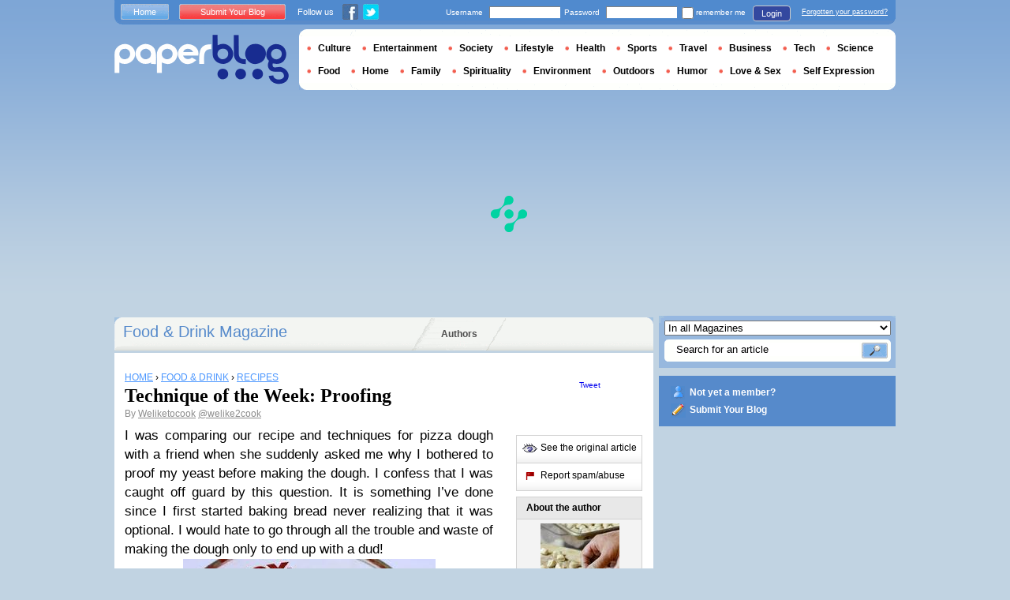

--- FILE ---
content_type: text/html; charset=utf-8
request_url: https://en.paperblog.com/technique-of-the-week-proofing-231929/
body_size: 8402
content:

<!DOCTYPE html PUBLIC "-//W3C//DTD XHTML 1.0 Strict//EN" "http://www.w3.org/TR/xhtml1/DTD/xhtml1-strict.dtd">

<html xmlns="http://www.w3.org/1999/xhtml" xmlns:fb="http://www.facebook.com/2008/fbml" xml:lang="en" lang="en">

 <head>
  <title>Technique of the Week: Proofing - Paperblog</title>
  <meta http-equiv="content-type" content="text/html; charset=utf-8" />
  <meta http-equiv="keywords" lang="en" content="technique, of, the, week, proofing, Technique of the Week: Proofing" /> 
  <meta name="description" lang="en" content="I was comparing our recipe and techniques for pizza dough with a friend when she suddenly asked me why I bothered to proof my yeast before making the dough. I confess that I was caught off guard by this question." />
  <meta name="identifier-url" content="http://en.paperblog.com"/>
  <link rel="shortcut icon" href="https://m5.paperblog.com/assets/htdocs/favicon.ico" /> 
  
  <link href="https://m5.paperblog.com/css/en.ra7935d99526adc034d695b68cd0033a9.css" rel="stylesheet" type="text/css" />
  <!--[if ie 6]><link href="https://m5.paperblog.com/css/ie.ree9ccf63538f0bded55d77ee5ee85e74.css" rel="stylesheet" type="text/css" /><![endif]-->
  
  

<!--[if !IE]>-->
<link href="https://m5.paperblog.com/css/mobile.re974143180f19344bc39a471c5b4d9b1.css" rel="stylesheet" type="text/css" media="only screen and (max-device-width: 599px)" />
<meta name="viewport" content="width=device-width" />
<!--<![endif]-->

  
  
  <link href="https://m5.paperblog.com/css/featherlight.r6bcea3ecd82effb38c3d894c62a260d4.css" rel="stylesheet" type="text/css" media="only screen and (min-width: 600px)" />
  <style type="text/css">
    div.popin_share {
      position: absolute;
      float: left;
      padding-left: 20px;
      padding-top: 20px;
      
    }
    img.social-inline {display: inline; margin-right: 4px;}
    </style>

  


<script async="" type="30fead5d55c8d3be9099d92f-text/javascript" src="https://securepubads.g.doubleclick.net/tag/js/gpt.js"></script>
<script type="30fead5d55c8d3be9099d92f-text/javascript">
var optidigitalQueue = optidigitalQueue || {};
optidigitalQueue.cmd = optidigitalQueue.cmd || [];
</script>
<script type="30fead5d55c8d3be9099d92f-text/javascript" id='optidigital-ad-init' async data-config='{"adUnit": "/1035235/od.paperblog.com/article"}' src='//scripts.opti-digital.com/tags/?site=paperblog'></script>



  
 
  
 <link rel="canonical" href="https://en.paperblog.com/technique-of-the-week-proofing-231929/" />
 
 <link rel="amphtml" href="https://en.paperblog.com/technique-of-the-week-proofing-231929/amp">
 
 <meta name="title" lang="en" content="Technique of the Week: Proofing" />
 <meta property="og:title" content="Technique of the Week: Proofing - Paperblog"/>
 <meta property="og:description" content="I was comparing our recipe and techniques for pizza dough with a friend when she suddenly asked me why I bothered to proof my yeast before making the dough. I confess that I was caught off guard by this question."/>
 <meta property="og:site_name" content="Paperblog"/>
 <meta property="og:type" content="article"/>

 <meta name="twitter:card" content="summary" />
 
 <meta name="twitter:site" content="@paperblog" />
 
 <meta name="twitter:title" content="Technique of the Week: Proofing - Paperblog" />
 <meta name="twitter:description" content="I was comparing our recipe and techniques for pizza dough with a friend when she suddenly asked me why I bothered to proof my yeast before making the dough. I confess that I was caught off guard by this question." />
 <meta name="twitter:url" content="https://en.paperblog.com/technique-of-the-week-proofing-231929/" />

 
 <meta property="fb:app_id" content="102593679888369">
 
 
 
 
 
  
  
   <link rel="image_src" href="https://m5.paperblog.com/i/23/231929/technique-of-the-week-proofing-T-XN_5vL.jpeg" />
   <meta property="og:image" content="https://m5.paperblog.com/i/23/231929/technique-of-the-week-proofing-T-XN_5vL.jpeg"/>
   <meta name="twitter:image" content="https://m5.paperblog.com/i/23/231929/technique-of-the-week-proofing-T-XN_5vL.jpeg" />
   
  
  
 
 



  
  
  <style type="text/css">
  @media only screen and (min-device-width: 600px) {
    #main {
      padding-top: 400px;
    }
  }
  </style>
 </head>
 <body>
  
  
  <script type="30fead5d55c8d3be9099d92f-text/javascript">
  (function() {
    var ARTICLE_URL = window.location.href;
    var CONTENT_ID = 'everything';
    document.write(
      '<scr'+'ipt '+
      'src="//survey.g.doubleclick.net/survey?site=_anevr4p4pmmywrikiuv3w6gfsu'+
      '&amp;url='+encodeURIComponent(ARTICLE_URL)+
      (CONTENT_ID ? '&amp;cid='+encodeURIComponent(CONTENT_ID) : '')+
      '&amp;random='+(new Date).getTime()+
      '" type="text/javascript">'+'\x3C/scr'+'ipt>');
  })();
  </script>
  

  


  
  
  
  
  
  <div id="main">
   <div id="content" class="article-page">
    <div class="main-content">
     

     <h2 class="main-content-title">
 
  
   
   
    <a href="/food-drink/">Food &amp; Drink Magazine </a>
   
   
  
 
</h2>
     <ul id="main-navigation">
      
       <li class="menu-large"><a href="/users/top/">Authors</a></li>
      
     </ul>
     

<div class="mobile-menu">
  <a href="/" class="mobile-menu-logo">
    <img src="https://m51.paperblog.com/assets/images/logo-white-transparent.png" width="123" height="36" alt="Logo" />
  </a>
  <span class="social-button">
    <a href="https://www.facebook.com/sharer/sharer.php?u=http%3A%2F%2Fen.paperblog.com%2Ftechnique-of-the-week-proofing-231929%2F" target="_blank"><img src="https://m51.paperblog.com/assets/images/ico-fb-32x32.png" height="32" width="32" alt="Facebook"></a>
    <a href="https://twitter.com/share?url=http%3A%2F%2Fen.paperblog.com%2Ftechnique-of-the-week-proofing-231929%2F" target="_blank"><img src="https://m5.paperblog.com/assets/images/ico-tw-32x32.png" height="32" width="32" alt="Twitter"></a>
  </span>
</div>


     
 <div class="columns">
  
  <div class="article-holder">
   <div class="article">
    
    <div class="article-title">
     



     
     
     
<div itemscope itemtype="https://schema.org/BreadcrumbList"><div class="breadcrumbs" itemscope itemprop="itemListElement" itemtype="https://schema.org/ListItem"><a href="/" itemprop="item"><span itemprop="name">HOME</span></a><meta itemprop="position" content="1" /><span class="bread_gt">&nbsp;›&nbsp;</span></div><div class="breadcrumbs" itemscope itemprop="itemListElement" itemtype="https://schema.org/ListItem"><a href="/food-drink/" itemprop="item"><span itemprop="name">FOOD &amp; DRINK</span></a><meta itemprop="position" content="2" /><span class="bread_gt">&nbsp;›&nbsp;</span></div><div class="breadcrumbs" itemscope itemprop="itemListElement" itemtype="https://schema.org/ListItem"><a href="/recipes/" itemprop="item"><span itemprop="name">RECIPES</span></a><meta itemprop="position" content="3" /></div></div>

     
     
     <h1>Technique of the Week: Proofing</h1>
     <em>
       



By <a href="/users/weliketocook/"> Weliketocook</a>




<a href="https://twitter.com/welike2cook">@welike2cook</a>

     </em>
    </div>
    
      
       <div class="desktop-hide mobile-ads">
        <div id='optidigital-adslot-Mobile_Top' style='display:none;' class="Mobile_Top"></div>

       </div>
      
    

    
    <div class="article-content">
      
      
     
	    

      
      <span>I was comparing our recipe and techniques for pizza dough with a friend when she suddenly asked me why I bothered to proof my yeast before making the dough. I confess that I was caught off guard by this question. It is something I&#8217;ve done since I first started baking bread never realizing that it was optional. I would hate to go through all the trouble and waste of making the dough only to end up with a dud! <br /><img src="//m5.paperblog.com/i/23/231929/technique-of-the-week-proofing-L-qKMyAp.jpeg" alt="Technique of the Week: Proofing" border="0" title="Technique of the Week: Proofing" />Proofing the yeast helps to hydrate active dry yeast and test to ensure the yeast is viable.&#160; This process should be done before adding carbohydrates (flour) to the yeast. When proofing yeast, I usually measure out the amount of warm water (or milk for brioche) called for in the recipe, add the sugar (up to 1 tablespoon) called for and stir to dissolve the sugar a bit. Yeast is happiest at about 75&#176;-80&#176;, so the water should feel barely warm or lukewarm to the touch. Resist the urge to use warmer water else you risk killing the yeast. I then sprinkle the yeast over the top of the liquid and give it a quick stir. <br />Letting the yeast sit in the sugar water for a few minutes, you should begin to see the dry granules release the active yeast inside. The yeast will then start feeding on the sugar and a frothy foam will appear on the surface of the liquid. This is caused by the carbon dioxide being released. This spume is proof that the yeast is active and ready to be added to the other ingredients to form your bread dough.<br /></span>  
      
      
      
      
      
	   
	  </div>
	  
	  <br />
    
    
    
    
    
    <div class="hidden-mobile">
      <div style='display:none;' class="Content_1"></div>

    </div>
    
    

    
    
    <div class="desktop-hide mobile-ads">
    <div style='display:none;' class="Mobile_Pos1"></div>
</div>

    
    
    

    <iframe id="facebookLike" src="//www.facebook.com/plugins/like.php?href=https://en.paperblog.com/technique-of-the-week-proofing-231929/&amp;layout=standard&amp;show_faces=false&amp;width=467&amp;action=like&amp;font=arial&amp;colorscheme=light&amp;height=30" scrolling="no" frameborder="0" style="" allowTransparency="true"></iframe>

    

    
    
    

    

    

    
     

    

	  
   </div>
   
   <div class="article-content goto-home">
     <a href="/">
       Back to Featured Articles on <img src="https://m51.paperblog.com/assets/images/logo-white.png" alt="Logo Paperblog" title="Paperblog" width="142" height="40"/>
     </a>
   </div>
   
   
    <div class="fb-comments" data-href="https://en.paperblog.com/technique-of-the-week-proofing-231929/" data-num-posts="4" data-width="467"></div>
   



   <style>
  .magazine-last-articles ul div.img-thumb {
    overflow: hidden;
    width:175px;
    height:130px;
    float: left;
    margin: 3px 13px 0 0;
  }
  .magazine-last-articles ul div.img-thumb a img {
    -moz-transition: all 0.6s ease-in-out;
    -webkit-transition: all 0.6s ease-in-out;
    -o-transition: all 0.6s ease-in-out;
    -ms-transition: all 0.6s ease-in-out;
    transition: all 0.6s ease-in-out;
  }
.magazine-last-articles ul div.img-thumb a img:hover {
    -moz-transform: scale(1.3) rotate(5deg);
    -webkit-transform: scale(1.3) rotate(5deg);
    -o-transform: scale(1.3) rotate(5deg);
    -ms-transform: scale(1.3) rotate(5deg);
    transform: scale(1.3) rotate(5deg);
  }
</style>
   
    

   

   
     
   
   <div id="comments" class="last-comments">
    
      
      
    
    
    
    
    <!-- Facebook Comments from Comments Box social plugin -->
    

    
    
    
   </div>

   

  </div>

  <div class="small-column">
   
    
     
    
   
   <div style="margin-top: 10px; margin-bottom: 5px; padding-left: 5px; padding-right: 0px; min-height: 60px;">
      <iframe src="//www.facebook.com/plugins/like.php?app_id=102593679888369&amp;href=https://en.paperblog.com/technique-of-the-week-proofing-231929/&amp;send=false&amp;layout=box_count&amp;width=65&amp;show_faces=false&amp;action=like&amp;colorscheme=light&amp;font&amp;height=65" scrolling="no" frameborder="0" style="border:none; overflow:hidden; width:65px; height:65px; float:left;margin-left: 5px;margin-right: 5px;" allowTransparency="true"></iframe>

      <a href="//twitter.com/share" class="twitter-share-button" data-count="vertical" data-lang="en">Tweet</a>
    </div>
   <div class="petit-menu">
    
    
	   
	    <div class="petit-menu-row">
	     
	     
        
        <a target="_blank" class="original" href="http://www.welike2cook.com/2012/03/tow-proofing.html">
        
        <span>See the original article</span>
        </a>
	      
	     
	    </div>
	   
	  
	  
	  
    
    <div class="petit-menu-row">
 	   
	    <a rel="nofollow" class="warn" href="/articles/231929/warn/">
	     <span>Report spam/abuse</span>
	    </a>
	   
	  </div>
	  
   </div>
   
	 <div class="par">
	  
	   
	    <div class="par-top">
	     <h3 class="par-title">About the author</h3>
         
          <a href="/users/weliketocook/">
  	      
  	       
   	        <img src="https://m52.paperblog.com/images/members/weliketocook-132x168.jpg" class="par-photo-big" alt="" data-pin-no-hover="true" />
           
          
          </a>
         
        <br />
        <p class="par-center">
          
          <a href="/users/weliketocook/" class="par-title-lnk par-bolder"> Weliketocook</a>
          
          
          
	         <strong class="par-points-big" id="vote-user">388609<span> shares</span></strong>
	        
          
          
          <a href="/users/weliketocook/" class="par-title-lnk par-bolder">View profile</a><br />
          

          <a href="/r/f/2331/" class="par-title-lnk par-bolder" target="_blank">View Blog</a>
          
        </p>
        <p class="par-center user-network">
          
          <img src="https://m5.paperblog.com/assets/images/ico-fb.gif" height="20" width="20" alt="The Author's profile is not complete." title="The Author's profile is not complete.">
          
          
          <a href="/r/u/weliketocook/twitter/"><img src="https://m52.paperblog.com/assets/images/ico-twitter.gif" height="20" width="20"></a>
          
        </p>
	     </div>
	    
	   
	   
     
	   
<div class="par-bottom">
 <h3 class="par-list-title">Author's Latest Articles</h3>
 <ul>
   
    <li>
     <a href="/oh-what-a-tangled-web-we-weave-8022271/"><p>Oh, What a Tangled Web We Weave…</p></a>
    </li>
   
    <li>
     <a href="/fabulous-favas-of-fall-8022272/"><p>Fabulous Favas of Fall</p></a>
    </li>
   
    <li>
     <a href="/celebrate-st-lucia-day-7914601/"><p>Celebrate St. Lucia Day</p></a>
    </li>
   
    <li>
     <a href="/old-school-baked-custard-7897775/"><p>Old School Baked Custard</p></a>
    </li>
   
 </ul>
 
 <a href="/users/weliketocook/" class="lnk-more">See more</a>
 
</div>
	   
	   
	  </div>
	  
    <div class="small-column-banner" id="sticky">
     


 
<div style='display:none;' class="HalfpageAd_3"></div>



<script type="30fead5d55c8d3be9099d92f-text/javascript">
window.has_sticky = true;
</script>


    </div>
    
    
     
     
    
    
    
     
    
     <div class="par">
      <div class="par-top">
  	    <h3 class="par-title">Magazines</h3>
  	    <ul> 
          
            <li> 
             
             <p><a class="portal_link" href="/food-drink/">Food &amp; Drink</a></p>
             
            </li>
          
            <li> 
             
             <p><a class="portal_link" href="/recipes/">Recipes</a></p>
             
            </li>
          
        </ul>
  	   </div> 
      </div>
      
    
    
    
    
    <div class="small-column-banner">
     
    </div>
   </div>
  </div>
  

     
 
 

    </div>
    <div class="side-bar">
     
      <div class="search-box">
       <form action="/search/">
        <div>
         <select name="where">
          <option selected="selected" value="magazine">In all Magazines</option>
          <option value="users">Search for user</option>
         </select>
         <div class="search-holder">
          <span><input type="text" name="query" value="Search for an article" onfocus="if (!window.__cfRLUnblockHandlers) return false; this.value = '';" data-cf-modified-30fead5d55c8d3be9099d92f-="" /></span>
          <em><input type="submit" value="" class="btn-search" /></em>
         </div>
        </div>
       </form>
      </div>
     
     
      <div class="support-box" style="margin-top:10px;background:#568acb">
       <ul style="padding:10px 15px;width:223px;overflow:hidden">
        
         <li class="support-box-img1">
          <a href="/accounts/inscription/" style="font:bold 12px/22px Arial,Helvetica,sans-serif;color:#fff;white-space:nowrap;margin-left:5px">Not yet a member?</a>
         </li>
        
        <li class="support-box-img3">
         <a href="/accounts/inscription/blogger/" style="font:bold 12px/22px Arial,Helvetica,sans-serif;color:#fff;white-space:nowrap;margin-left:5px">Submit Your Blog</a>
        </li>
       </ul>
      </div>
     
     <div class="side-banner">
     </div>
     <div class="side-banner">
      
       


 
<div style='display:none;' class="HalfpageAd_1"></div>



      
     </div>
     
 
     
 
  


 


 
 


 
  
 

 


  
 


 


 


 <div class="char-box">
  <div class="top-members-placeholder">
    <div class="top-members-separator"></div>
  </div>
  
   
    <h3>COMMUNITY FOOD &amp; DRINK </h3>
   
  
  <div class="top-members">
   <div class="top-members-container">
    <div class="autors">
     
     <strong><a href="/users/livingwithss/">BLOGGER OF THE DAY</a></strong>
     
     
      <a href="/users/livingwithss/"><img src="https://m52.paperblog.com/images/members/livingwithss-100x130.jpg" alt="" /></a>
     
     <a href="/users/livingwithss/"><span> Livingwithss</span></a><br />
     <a href="/users/livingwithss/" class="lnk-more">About the author</a>
    </div>
    <div class="members-rate">
     
     <strong><a href="#">TOP MEMBERS</a></strong>
     
      <ul>
 	    
       <li>
	      
	       
	        <img src="https://m51.paperblog.com/images/members/nogarlicnoonions-31x31.jpg" alt="" width="31" height="31"/>
	       
	      
        
        <a href="/users/nogarlicnoonions/">nogarlicnoonions</a><br />
        
        
        <em>808231 pt</em>
        
	      
	     </li>
	    
       <li>
	      
	       
	        <img src="https://m52.paperblog.com/images/members/mariealicerayner-31x31.jpg" alt="" width="31" height="31"/>
	       
	      
        
        <a href="/users/mariealicerayner/">mariealicerayner</a><br />
        
        
        <em>563247 pt</em>
        
	      
	     </li>
	    
       <li>
	      
	       <div class="top-member-photo"></div>	
	      
        
        <a href="/users/keewood/">keewood</a><br />
        
        
        <em>488108 pt</em>
        
	      
	     </li>
	    
       <li>
	      
	       <div class="top-member-photo"></div>	
	      
        
        <a href="/users/grocerygems/">grocerygems</a><br />
        
        
        <em>478037 pt</em>
        
	      
	     </li>
	    
     </ul>
     <a href="/accounts/inscription/" class="lnk-more">Join</a>
    </div>
   </div>
  </div>
  
 </div>


 
 <div class="side-google-banner">
  


 
<div style='display:none;' class="HalfpageAd_2"></div>


 
 </div>
 
  

 

 
 


 

 


    </div>
   </div>
   <div id="header">
    
     
      <div class="login-box">
       <div class="left-buttons">
        <a href="/" class="btn-blue">Home</a>
        <a href="/accounts/inscription/blogger/" class="btn-red">Submit Your Blog</a>
        
        


<span class="social">Follow us</span>

<span class="social_img">
  <a class="fb_box" href="https://www.facebook.com/pages/Paperblog/187399484641579"><img src="https://m5.paperblog.com/assets/images/ico-fb.gif" height="20" width="20"></a>
  <a class="tw_box" href="https://twitter.com/paperblog"><img src="https://m52.paperblog.com/assets/images/ico-twitter.gif" height="20" width="20"></a>
</span>


       </div>
       

 <form action="/accounts/login/" method="post">
  <div>
   <fieldset class="inp-text">
    <span>Username</span>
    <input type="text" name="username" />
   </fieldset>
   <fieldset class="inp-text">
    <span>Password</span>
    <input type="password" name="password" />
   </fieldset>
   <label>
    <input type="checkbox" name="memorize" />
    <span>remember me</span>
   </label>
   <fieldset class="btn-login">
    <input type="hidden" name="next" value="/technique-of-the-week-proofing-231929/" />
   	<button type="submit">Login </button>
   </fieldset>
   <a href="/users/password_reset/">Forgotten your password?</a>
  </div>
 </form>

      </div>
    
    <div class="row">
     <a href="/" class="logo">Paperblog</a>
     
     <div class="header-menu-holder">
       <ul id="header-menu">
   <li><a href="/culture/">Culture</a>
     
   </li>
   <li><a href="/entertainment/">Entertainment</a>
     
   </li>
   <li><a href="/society/">Society</a>
     
   </li>
   <li><a href="/lifestyle/">Lifestyle</a>
     
   </li>
   <li><a href="/health/">Health</a>
     
   </li>
   <li><a href="/sports/">Sports</a>
     
   </li>
   <li><a href="/travel/">Travel</a>
     
   </li>
   <li><a href="/business/">Business</a>
     
   </li>
   <li><a href="/tech/">Tech</a>
   
   </li>
   <li><a href="/science/">Science</a>
     
   </li>
   <li><a href="/food-drink/">Food</a>
     
   </li>
   <li><a href="/home/">Home</a>
     
   </li>
   <li><a href="/family/">Family</a>
     
   </li>
   <li><a href="/spirituality/">Spirituality</a>
     
   </li>
   <li><a href="/environment/">Environment</a>
     
   </li>
   <li><a href="/outdoors/">Outdoors</a>
     
   </li>
   <li><a href="/humor/">Humor</a>
     
   </li>
   <li><a href="/love-sex/">Love & Sex</a>
     
   </li>
   <li><a href="/self-expression/">Self Expression</a>
     
   </li>
 </ul>
     </div>
     
    </div>
    <div class="row">
     <div class="header-banner">
      
       


 
<div style='display:none;' class="Billboard_1"></div>



      
     </div>
    </div>
   
  </div>
  

<div class="desktop-hide mobile-ads">
    <div style='display:none;' class="Mobile_Bottom"></div>
</div>



  <div id="footer">
   
    <div class="footer-google-box-large hidden-mobile" style="background: #B0C8DF; padding: 8px; margin: 6px 0 7px 0;">
     


 
<div style='display:none;' class="Content_Bottom"></div>



    </div>
    <div class="footer-link-holder">
     <div class="footer-link-holder-bottom-bg">
      <ul>
       <li>
         <ul>
          <li><a href="/">Home</a></li>
          <li><a href="/contact/">Contact</a></li>
          <li><a href="https://en.paperblog.com/page/careers/">Careers</a></li>
         </ul>
        </li>         
        <li>
         <ul>
          <li><a href="https://en.paperblog.com/page/about-us/">About Us</a></li>
          <li><a href="https://en.paperblog.com/page/terms-of-service/">Terms of Service</a></li>
          <li><a href="https://en.paperblog.com/page/privacy-policy/">Privacy Policy</a></li>
         </ul>
        </li>         
        <li>
         <ul>
          <li><a href="/page/paperblog-in-the-press/">In the Press</a></li>
          <li><a href="https://en.paperblog.com/page/faq/">F.A.Q.</a></li>
          
         </ul>
        </li>         
        <li>
         <ul>
          <li><a href="/accounts/inscription/blogger/">Submit Your Blog</a></li>
          <li><a href="/magazines/">All magazines</a></li>
          
          
         </ul>
        </li>
       </ul>
       <div class="footer-logo"><a href="/">Paperblog</a></div>

      </div>
     </div>
    
   </div>
  </div>
  <div id="fb-root"></div>
  <script type="30fead5d55c8d3be9099d92f-text/javascript">(function(d, s, id) {
    var js, fjs = d.getElementsByTagName(s)[0];
    if (d.getElementById(id)) return;
    js = d.createElement(s); js.id = id;
    js.src = "//connect.facebook.net/en_US/all.js#xfbml=1&appId=102593679888369";
    fjs.parentNode.insertBefore(js, fjs);
  }(document, 'script', 'facebook-jssdk'));
  </script>
  <script type="30fead5d55c8d3be9099d92f-text/javascript">!function(d,s,id){var js,fjs=d.getElementsByTagName(s)[0];if(!d.getElementById(id)){js=d.createElement(s);js.id=id;js.src="//platform.twitter.com/widgets.js";fjs.parentNode.insertBefore(js,fjs);}}(document,"script","twitter-wjs");</script>
  <script type="30fead5d55c8d3be9099d92f-text/javascript">
  window.___gcfg = {lang: 'en'};

  (function() {
    var po = document.createElement('script'); po.type = 'text/javascript'; po.async = true;
    po.src = 'https://apis.google.com/js/platform.js';
    var s = document.getElementsByTagName('script')[0]; s.parentNode.insertBefore(po, s);
  })();
  </script>
  
 
   <!--[if ie 6]><script   type="text/javascript" src="https://m5.paperblog.com/js/ie.ra10e98df4de735c353e66b698c8e7ee3.js" charset="utf-8"></script><![endif]-->
   <script type="30fead5d55c8d3be9099d92f-text/javascript" src="https://m5.paperblog.com/js/application.r7f6a8ee8823b5fc9141329d9a3f055d1.js" charset="utf-8"></script>
  
 <script type="30fead5d55c8d3be9099d92f-text/javascript" src="https://m5.paperblog.com/js/facebook.r4dfee437a7588faffbcddc1aa6d1387e.js" charset="utf-8"></script>
  
 <script type="30fead5d55c8d3be9099d92f-text/javascript" src="https://m5.paperblog.com/js/featherlight.r14cab0b1e30a1ed145a94b04f0e14d8a.js" charset="utf-8"></script>
 
 
 <script type="30fead5d55c8d3be9099d92f-text/javascript">
  $(document).ready(function() {
    if (jQuery.browser.safari && document.readyState != "complete") {
      setTimeout(arguments.callee, 100);
      return;
    }
    $(".article-content img").each(function() {
      if($(this).width() < 133 || $(this).height() < 133) {
        $(this).css('display', 'inline');
      }
      if( $(this).width() > 200 ) {
        $(this).css('text-align', 'center');
        $(this).css('margin-left', 'auto');
        $(this).css('margin-right', 'auto');
      }
    });
    

    // Images pop-in
    var big_pictures = {
    
    '/i/23/231929/technique-of-the-week-proofing-L-qKMyAp.jpeg':'/i/23/231929/technique-of-the-week-proofing-R-qKMyAp.jpeg', 
    
    '/i/23/231929/technique-of-the-week-proofing-L-4vzZ2g.jpeg':'/i/23/231929/technique-of-the-week-proofing-R-4vzZ2g.jpeg' 
    
    };
    $(".article-content img").click(function () {
      var img_src = $(this).attr('src');
      var splited = img_src.split(new RegExp("\/i\/", "g"));
      var root_url = splited[0]
      var pict_index = '/i/' + splited[1]
      var new_pict = big_pictures[pict_index];
      if (new_pict === undefined) {
        var new_url = img_src;
      } else {
        var new_url = root_url + new_pict;  
      }
      var content = '';
      content = content + '<div class="popin_box">';
      content = content + '<img src="' + new_url +'" data-pin-no-hover="true" class="social-inline">';
      content = content + '</div>';

      var share = '';
      share = share + '<div class="popin_share">';
      share = share + '<a href="//www.pinterest.com/pin/create/button/?url=https://en.paperblog.com/technique\u002Dof\u002Dthe\u002Dweek\u002Dproofing\u002D231929/&media='+new_url+'&description=Technique of the Week: Proofing" data-pin-do="buttonBookmark" target="_blank">';
      share = share + '<img src="https://m51.paperblog.com/assets/images/ico-pin-32x32.png" class="social-inline" height="32" width="32" /></a>';
      share = share + '<a href="http://www.facebook.com/sharer/sharer.php?u=https%3A%2F%2Fen.paperblog.com%2Ftechnique-of-the-week-proofing-231929%2F" target="_blank"><img src="https://m51.paperblog.com/assets/images/ico-fb-32x32.png" height="32" width="32" alt="Facebook" class="social-inline"></a>';
      share = share + '<a href="http://twitter.com/share?url=https%3A%2F%2Fen.paperblog.com%2Ftechnique-of-the-week-proofing-231929%2F" target="_blank"><img src="https://m5.paperblog.com/assets/images/ico-tw-32x32.png" height="32" width="32" alt="Twitter" class="social-inline"></a>';
      share = share + '</div>';
      
      $.featherlight(content, {namespace:'imgpopup', type: {html: true}});
      $('.popin_box').prepend(share);
    });

    
    // Sticky
    window.has_sticky = window.has_sticky || false;
    if (window.has_sticky) {
      $(window).scroll(function (event) {
          var sticky = $('#sticky');
          var scroll = $(window).scrollTop();
          var element_position = sticky.offset();
          var article_height = $('.article-holder').height();
          var new_padding = scroll - (element_position.top - 10);
          if (new_padding > 0) {
              if (scroll < (article_height-500)){
                  sticky.css('padding-top', new_padding);
              }
          } else {
              if (parseInt(sticky.css('padding-top'), 10) !== 0) {
                  sticky.css('padding-top', 0);
              }
          }
      });
    }
    
  });
 </script>
 <script type="30fead5d55c8d3be9099d92f-text/javascript">
  $(document).ready(function(){
    if (!isMobileDevice()) {
      $.getScript("//platform.twitter.com/widgets.js");
      
    }
    $('div.partners').css('cursor', 'pointer');
    $('div.partners').click(function(){
      window.location = $('div.partners p a:first').attr('href');
    });
    createFacebookContainter();
    
    // Alert a message when the AddThis API is ready
    //function addthisReady(evt) {
    //  $('.boxShareItem').css('display', 'block');
    //}

    // Listen for the ready event
    //addthis.addEventListener('addthis.ready', addthisReady);

    // Pushing the event to the app
    // FB.Event.subscribe('comment.create', function(response) {
    //   $.post("/forum/new-fb-comment/231929/", response);
    // });
  });
 </script>
 



  


 <div class="fb-recommendations-bar" data-href="https://en.paperblog.com/technique-of-the-week-proofing-231929/" data-read-time="15" data-action="recommend" data-site="en.paperblog.com"></div>









<!-- Please call pinit.js only once per page -->
<script type="30fead5d55c8d3be9099d92f-text/javascript" async defer data-pin-color="red" data-pin-height="28" data-pin-hover="true" src="//assets.pinterest.com/js/pinit.js"></script>

  
  <div id="social_box_fb">
</div>
<div id="social_box_tw">
  <a class="twitter-timeline" href="https://twitter.com/paperblog" data-widget-id="248335680424525824" width="300" height="300">Tweets by @paperblog</a>
</div>

 <script src="/cdn-cgi/scripts/7d0fa10a/cloudflare-static/rocket-loader.min.js" data-cf-settings="30fead5d55c8d3be9099d92f-|49" defer></script><script defer src="https://static.cloudflareinsights.com/beacon.min.js/vcd15cbe7772f49c399c6a5babf22c1241717689176015" integrity="sha512-ZpsOmlRQV6y907TI0dKBHq9Md29nnaEIPlkf84rnaERnq6zvWvPUqr2ft8M1aS28oN72PdrCzSjY4U6VaAw1EQ==" data-cf-beacon='{"version":"2024.11.0","token":"dd122226fda344c8b7a938508f71252e","r":1,"server_timing":{"name":{"cfCacheStatus":true,"cfEdge":true,"cfExtPri":true,"cfL4":true,"cfOrigin":true,"cfSpeedBrain":true},"location_startswith":null}}' crossorigin="anonymous"></script>
</body>
</html>


--- FILE ---
content_type: text/html; charset=utf-8
request_url: https://www.google.com/recaptcha/api2/aframe
body_size: 269
content:
<!DOCTYPE HTML><html><head><meta http-equiv="content-type" content="text/html; charset=UTF-8"></head><body><script nonce="d_VXFPfyRNsUPPNhZPR9VA">/** Anti-fraud and anti-abuse applications only. See google.com/recaptcha */ try{var clients={'sodar':'https://pagead2.googlesyndication.com/pagead/sodar?'};window.addEventListener("message",function(a){try{if(a.source===window.parent){var b=JSON.parse(a.data);var c=clients[b['id']];if(c){var d=document.createElement('img');d.src=c+b['params']+'&rc='+(localStorage.getItem("rc::a")?sessionStorage.getItem("rc::b"):"");window.document.body.appendChild(d);sessionStorage.setItem("rc::e",parseInt(sessionStorage.getItem("rc::e")||0)+1);localStorage.setItem("rc::h",'1768779647573');}}}catch(b){}});window.parent.postMessage("_grecaptcha_ready", "*");}catch(b){}</script></body></html>

--- FILE ---
content_type: application/javascript; charset=utf-8
request_url: https://fundingchoicesmessages.google.com/f/AGSKWxX8q3cBZraDsK2_Rv-g9UmVKKKigI9aCSZGREawN3vGGPyFnlapFpWGOu_53TK_BH96UX0q8pFC--NohL5QhPC0M9WjDr3H0heYBCAfdxNvfmzLmt0V_d5A9eNjbGoRv1Pxr5EH3p2SWC6z-wz_BeKbUcWRrofd41yzCOFYp3dltqxB-V6-VLtGv2Ax/_468x60.swf?/keyword_ad./adrobot./getads?/EmreAds.
body_size: -1290
content:
window['91304b6d-c6a8-4af5-aa87-d7bb3f50425a'] = true;